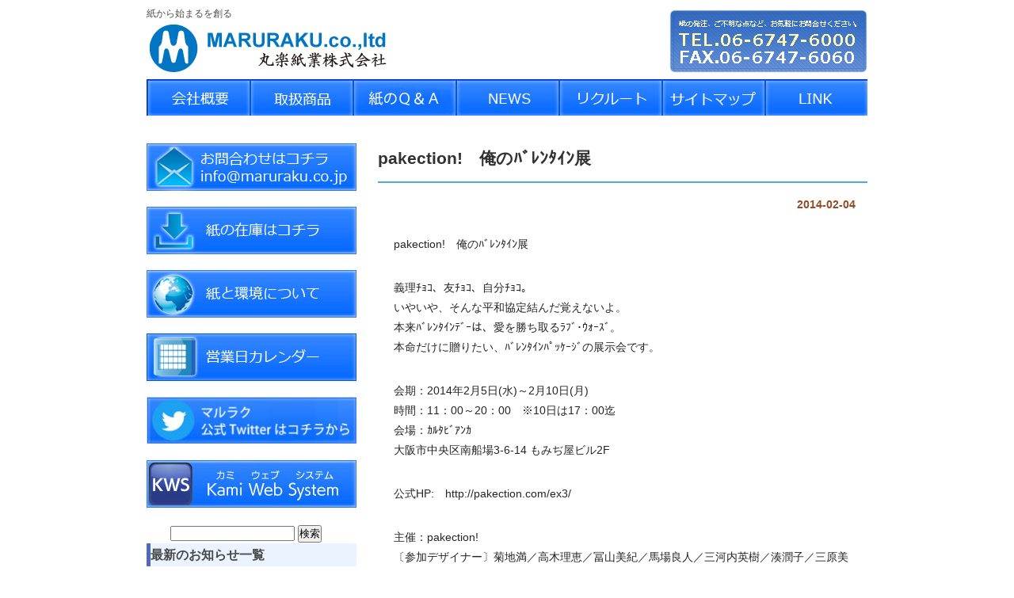

--- FILE ---
content_type: text/html; charset=UTF-8
request_url: https://maruraku.co.jp/pakection%E3%80%80%E4%BF%BA%E3%81%AE%EF%BE%8A%EF%BE%9E%EF%BE%9A%EF%BE%9D%EF%BE%80%EF%BD%B2%EF%BE%9D%E5%B1%95/
body_size: 32717
content:
<!DOCTYPE html PUBLIC "-//W3C//DTD XHTML 1.0 Transitional//EN" "http://www.w3.org/TR/xhtml1/DTD/xhtml1-transitional.dtd">
<html xmlns="http://www.w3.org/1999/xhtml" lang="ja">
<head profile="http://gmpg.org/xfn/11">
<meta http-equiv="Content-Type" content="text/html; charset=UTF-8" />
<meta http-equiv="content-style-type" content="text/css" />
<meta http-equiv="content-script-type" content="text/javascript" />
<meta name="author" content="" />
<meta name="keyword" content="" />
<meta name="description" content="pakection!　俺のﾊﾞﾚﾝﾀｲﾝ展 - こまかくひろく紙・機密資源・デジタルシステム・ハンドプロセスを阪神間から全国へ！" />
<title>pakection!　俺のﾊﾞﾚﾝﾀｲﾝ展 - 紙から始まるを創る</title>
<link rel="stylesheet" href="https://maruraku.co.jp/wp/wp-content/themes/theme238/style.css" type="text/css" media="screen" />
<link rel="alternate" type="application/atom+xml" title="紙から始まるを創る Atom Feed" href="https://maruraku.co.jp/feed/atom/" />
<link rel="alternate" type="application/rss+xml" title="紙から始まるを創る RSS Feed" href="https://maruraku.co.jp/feed/" />
<link rel="pingback" href="https://maruraku.co.jp/wp/xmlrpc.php" />
<meta name='robots' content='max-image-preview:large' />
<link rel="alternate" type="application/rss+xml" title="紙から始まるを創る &raquo; pakection!　俺のﾊﾞﾚﾝﾀｲﾝ展 のコメントのフィード" href="https://maruraku.co.jp/pakection%e3%80%80%e4%bf%ba%e3%81%ae%ef%be%8a%ef%be%9e%ef%be%9a%ef%be%9d%ef%be%80%ef%bd%b2%ef%be%9d%e5%b1%95/feed/" />
<script type="text/javascript">
window._wpemojiSettings = {"baseUrl":"https:\/\/s.w.org\/images\/core\/emoji\/14.0.0\/72x72\/","ext":".png","svgUrl":"https:\/\/s.w.org\/images\/core\/emoji\/14.0.0\/svg\/","svgExt":".svg","source":{"concatemoji":"https:\/\/maruraku.co.jp\/wp\/wp-includes\/js\/wp-emoji-release.min.js?ver=6.2.8"}};
/*! This file is auto-generated */
!function(e,a,t){var n,r,o,i=a.createElement("canvas"),p=i.getContext&&i.getContext("2d");function s(e,t){p.clearRect(0,0,i.width,i.height),p.fillText(e,0,0);e=i.toDataURL();return p.clearRect(0,0,i.width,i.height),p.fillText(t,0,0),e===i.toDataURL()}function c(e){var t=a.createElement("script");t.src=e,t.defer=t.type="text/javascript",a.getElementsByTagName("head")[0].appendChild(t)}for(o=Array("flag","emoji"),t.supports={everything:!0,everythingExceptFlag:!0},r=0;r<o.length;r++)t.supports[o[r]]=function(e){if(p&&p.fillText)switch(p.textBaseline="top",p.font="600 32px Arial",e){case"flag":return s("\ud83c\udff3\ufe0f\u200d\u26a7\ufe0f","\ud83c\udff3\ufe0f\u200b\u26a7\ufe0f")?!1:!s("\ud83c\uddfa\ud83c\uddf3","\ud83c\uddfa\u200b\ud83c\uddf3")&&!s("\ud83c\udff4\udb40\udc67\udb40\udc62\udb40\udc65\udb40\udc6e\udb40\udc67\udb40\udc7f","\ud83c\udff4\u200b\udb40\udc67\u200b\udb40\udc62\u200b\udb40\udc65\u200b\udb40\udc6e\u200b\udb40\udc67\u200b\udb40\udc7f");case"emoji":return!s("\ud83e\udef1\ud83c\udffb\u200d\ud83e\udef2\ud83c\udfff","\ud83e\udef1\ud83c\udffb\u200b\ud83e\udef2\ud83c\udfff")}return!1}(o[r]),t.supports.everything=t.supports.everything&&t.supports[o[r]],"flag"!==o[r]&&(t.supports.everythingExceptFlag=t.supports.everythingExceptFlag&&t.supports[o[r]]);t.supports.everythingExceptFlag=t.supports.everythingExceptFlag&&!t.supports.flag,t.DOMReady=!1,t.readyCallback=function(){t.DOMReady=!0},t.supports.everything||(n=function(){t.readyCallback()},a.addEventListener?(a.addEventListener("DOMContentLoaded",n,!1),e.addEventListener("load",n,!1)):(e.attachEvent("onload",n),a.attachEvent("onreadystatechange",function(){"complete"===a.readyState&&t.readyCallback()})),(e=t.source||{}).concatemoji?c(e.concatemoji):e.wpemoji&&e.twemoji&&(c(e.twemoji),c(e.wpemoji)))}(window,document,window._wpemojiSettings);
</script>
<style type="text/css">
img.wp-smiley,
img.emoji {
	display: inline !important;
	border: none !important;
	box-shadow: none !important;
	height: 1em !important;
	width: 1em !important;
	margin: 0 0.07em !important;
	vertical-align: -0.1em !important;
	background: none !important;
	padding: 0 !important;
}
</style>
	<link rel='stylesheet' id='wp-block-library-css' href='https://maruraku.co.jp/wp/wp-includes/css/dist/block-library/style.min.css?ver=6.2.8' type='text/css' media='all' />
<link rel='stylesheet' id='classic-theme-styles-css' href='https://maruraku.co.jp/wp/wp-includes/css/classic-themes.min.css?ver=6.2.8' type='text/css' media='all' />
<style id='global-styles-inline-css' type='text/css'>
body{--wp--preset--color--black: #000000;--wp--preset--color--cyan-bluish-gray: #abb8c3;--wp--preset--color--white: #ffffff;--wp--preset--color--pale-pink: #f78da7;--wp--preset--color--vivid-red: #cf2e2e;--wp--preset--color--luminous-vivid-orange: #ff6900;--wp--preset--color--luminous-vivid-amber: #fcb900;--wp--preset--color--light-green-cyan: #7bdcb5;--wp--preset--color--vivid-green-cyan: #00d084;--wp--preset--color--pale-cyan-blue: #8ed1fc;--wp--preset--color--vivid-cyan-blue: #0693e3;--wp--preset--color--vivid-purple: #9b51e0;--wp--preset--gradient--vivid-cyan-blue-to-vivid-purple: linear-gradient(135deg,rgba(6,147,227,1) 0%,rgb(155,81,224) 100%);--wp--preset--gradient--light-green-cyan-to-vivid-green-cyan: linear-gradient(135deg,rgb(122,220,180) 0%,rgb(0,208,130) 100%);--wp--preset--gradient--luminous-vivid-amber-to-luminous-vivid-orange: linear-gradient(135deg,rgba(252,185,0,1) 0%,rgba(255,105,0,1) 100%);--wp--preset--gradient--luminous-vivid-orange-to-vivid-red: linear-gradient(135deg,rgba(255,105,0,1) 0%,rgb(207,46,46) 100%);--wp--preset--gradient--very-light-gray-to-cyan-bluish-gray: linear-gradient(135deg,rgb(238,238,238) 0%,rgb(169,184,195) 100%);--wp--preset--gradient--cool-to-warm-spectrum: linear-gradient(135deg,rgb(74,234,220) 0%,rgb(151,120,209) 20%,rgb(207,42,186) 40%,rgb(238,44,130) 60%,rgb(251,105,98) 80%,rgb(254,248,76) 100%);--wp--preset--gradient--blush-light-purple: linear-gradient(135deg,rgb(255,206,236) 0%,rgb(152,150,240) 100%);--wp--preset--gradient--blush-bordeaux: linear-gradient(135deg,rgb(254,205,165) 0%,rgb(254,45,45) 50%,rgb(107,0,62) 100%);--wp--preset--gradient--luminous-dusk: linear-gradient(135deg,rgb(255,203,112) 0%,rgb(199,81,192) 50%,rgb(65,88,208) 100%);--wp--preset--gradient--pale-ocean: linear-gradient(135deg,rgb(255,245,203) 0%,rgb(182,227,212) 50%,rgb(51,167,181) 100%);--wp--preset--gradient--electric-grass: linear-gradient(135deg,rgb(202,248,128) 0%,rgb(113,206,126) 100%);--wp--preset--gradient--midnight: linear-gradient(135deg,rgb(2,3,129) 0%,rgb(40,116,252) 100%);--wp--preset--duotone--dark-grayscale: url('#wp-duotone-dark-grayscale');--wp--preset--duotone--grayscale: url('#wp-duotone-grayscale');--wp--preset--duotone--purple-yellow: url('#wp-duotone-purple-yellow');--wp--preset--duotone--blue-red: url('#wp-duotone-blue-red');--wp--preset--duotone--midnight: url('#wp-duotone-midnight');--wp--preset--duotone--magenta-yellow: url('#wp-duotone-magenta-yellow');--wp--preset--duotone--purple-green: url('#wp-duotone-purple-green');--wp--preset--duotone--blue-orange: url('#wp-duotone-blue-orange');--wp--preset--font-size--small: 13px;--wp--preset--font-size--medium: 20px;--wp--preset--font-size--large: 36px;--wp--preset--font-size--x-large: 42px;--wp--preset--spacing--20: 0.44rem;--wp--preset--spacing--30: 0.67rem;--wp--preset--spacing--40: 1rem;--wp--preset--spacing--50: 1.5rem;--wp--preset--spacing--60: 2.25rem;--wp--preset--spacing--70: 3.38rem;--wp--preset--spacing--80: 5.06rem;--wp--preset--shadow--natural: 6px 6px 9px rgba(0, 0, 0, 0.2);--wp--preset--shadow--deep: 12px 12px 50px rgba(0, 0, 0, 0.4);--wp--preset--shadow--sharp: 6px 6px 0px rgba(0, 0, 0, 0.2);--wp--preset--shadow--outlined: 6px 6px 0px -3px rgba(255, 255, 255, 1), 6px 6px rgba(0, 0, 0, 1);--wp--preset--shadow--crisp: 6px 6px 0px rgba(0, 0, 0, 1);}:where(.is-layout-flex){gap: 0.5em;}body .is-layout-flow > .alignleft{float: left;margin-inline-start: 0;margin-inline-end: 2em;}body .is-layout-flow > .alignright{float: right;margin-inline-start: 2em;margin-inline-end: 0;}body .is-layout-flow > .aligncenter{margin-left: auto !important;margin-right: auto !important;}body .is-layout-constrained > .alignleft{float: left;margin-inline-start: 0;margin-inline-end: 2em;}body .is-layout-constrained > .alignright{float: right;margin-inline-start: 2em;margin-inline-end: 0;}body .is-layout-constrained > .aligncenter{margin-left: auto !important;margin-right: auto !important;}body .is-layout-constrained > :where(:not(.alignleft):not(.alignright):not(.alignfull)){max-width: var(--wp--style--global--content-size);margin-left: auto !important;margin-right: auto !important;}body .is-layout-constrained > .alignwide{max-width: var(--wp--style--global--wide-size);}body .is-layout-flex{display: flex;}body .is-layout-flex{flex-wrap: wrap;align-items: center;}body .is-layout-flex > *{margin: 0;}:where(.wp-block-columns.is-layout-flex){gap: 2em;}.has-black-color{color: var(--wp--preset--color--black) !important;}.has-cyan-bluish-gray-color{color: var(--wp--preset--color--cyan-bluish-gray) !important;}.has-white-color{color: var(--wp--preset--color--white) !important;}.has-pale-pink-color{color: var(--wp--preset--color--pale-pink) !important;}.has-vivid-red-color{color: var(--wp--preset--color--vivid-red) !important;}.has-luminous-vivid-orange-color{color: var(--wp--preset--color--luminous-vivid-orange) !important;}.has-luminous-vivid-amber-color{color: var(--wp--preset--color--luminous-vivid-amber) !important;}.has-light-green-cyan-color{color: var(--wp--preset--color--light-green-cyan) !important;}.has-vivid-green-cyan-color{color: var(--wp--preset--color--vivid-green-cyan) !important;}.has-pale-cyan-blue-color{color: var(--wp--preset--color--pale-cyan-blue) !important;}.has-vivid-cyan-blue-color{color: var(--wp--preset--color--vivid-cyan-blue) !important;}.has-vivid-purple-color{color: var(--wp--preset--color--vivid-purple) !important;}.has-black-background-color{background-color: var(--wp--preset--color--black) !important;}.has-cyan-bluish-gray-background-color{background-color: var(--wp--preset--color--cyan-bluish-gray) !important;}.has-white-background-color{background-color: var(--wp--preset--color--white) !important;}.has-pale-pink-background-color{background-color: var(--wp--preset--color--pale-pink) !important;}.has-vivid-red-background-color{background-color: var(--wp--preset--color--vivid-red) !important;}.has-luminous-vivid-orange-background-color{background-color: var(--wp--preset--color--luminous-vivid-orange) !important;}.has-luminous-vivid-amber-background-color{background-color: var(--wp--preset--color--luminous-vivid-amber) !important;}.has-light-green-cyan-background-color{background-color: var(--wp--preset--color--light-green-cyan) !important;}.has-vivid-green-cyan-background-color{background-color: var(--wp--preset--color--vivid-green-cyan) !important;}.has-pale-cyan-blue-background-color{background-color: var(--wp--preset--color--pale-cyan-blue) !important;}.has-vivid-cyan-blue-background-color{background-color: var(--wp--preset--color--vivid-cyan-blue) !important;}.has-vivid-purple-background-color{background-color: var(--wp--preset--color--vivid-purple) !important;}.has-black-border-color{border-color: var(--wp--preset--color--black) !important;}.has-cyan-bluish-gray-border-color{border-color: var(--wp--preset--color--cyan-bluish-gray) !important;}.has-white-border-color{border-color: var(--wp--preset--color--white) !important;}.has-pale-pink-border-color{border-color: var(--wp--preset--color--pale-pink) !important;}.has-vivid-red-border-color{border-color: var(--wp--preset--color--vivid-red) !important;}.has-luminous-vivid-orange-border-color{border-color: var(--wp--preset--color--luminous-vivid-orange) !important;}.has-luminous-vivid-amber-border-color{border-color: var(--wp--preset--color--luminous-vivid-amber) !important;}.has-light-green-cyan-border-color{border-color: var(--wp--preset--color--light-green-cyan) !important;}.has-vivid-green-cyan-border-color{border-color: var(--wp--preset--color--vivid-green-cyan) !important;}.has-pale-cyan-blue-border-color{border-color: var(--wp--preset--color--pale-cyan-blue) !important;}.has-vivid-cyan-blue-border-color{border-color: var(--wp--preset--color--vivid-cyan-blue) !important;}.has-vivid-purple-border-color{border-color: var(--wp--preset--color--vivid-purple) !important;}.has-vivid-cyan-blue-to-vivid-purple-gradient-background{background: var(--wp--preset--gradient--vivid-cyan-blue-to-vivid-purple) !important;}.has-light-green-cyan-to-vivid-green-cyan-gradient-background{background: var(--wp--preset--gradient--light-green-cyan-to-vivid-green-cyan) !important;}.has-luminous-vivid-amber-to-luminous-vivid-orange-gradient-background{background: var(--wp--preset--gradient--luminous-vivid-amber-to-luminous-vivid-orange) !important;}.has-luminous-vivid-orange-to-vivid-red-gradient-background{background: var(--wp--preset--gradient--luminous-vivid-orange-to-vivid-red) !important;}.has-very-light-gray-to-cyan-bluish-gray-gradient-background{background: var(--wp--preset--gradient--very-light-gray-to-cyan-bluish-gray) !important;}.has-cool-to-warm-spectrum-gradient-background{background: var(--wp--preset--gradient--cool-to-warm-spectrum) !important;}.has-blush-light-purple-gradient-background{background: var(--wp--preset--gradient--blush-light-purple) !important;}.has-blush-bordeaux-gradient-background{background: var(--wp--preset--gradient--blush-bordeaux) !important;}.has-luminous-dusk-gradient-background{background: var(--wp--preset--gradient--luminous-dusk) !important;}.has-pale-ocean-gradient-background{background: var(--wp--preset--gradient--pale-ocean) !important;}.has-electric-grass-gradient-background{background: var(--wp--preset--gradient--electric-grass) !important;}.has-midnight-gradient-background{background: var(--wp--preset--gradient--midnight) !important;}.has-small-font-size{font-size: var(--wp--preset--font-size--small) !important;}.has-medium-font-size{font-size: var(--wp--preset--font-size--medium) !important;}.has-large-font-size{font-size: var(--wp--preset--font-size--large) !important;}.has-x-large-font-size{font-size: var(--wp--preset--font-size--x-large) !important;}
.wp-block-navigation a:where(:not(.wp-element-button)){color: inherit;}
:where(.wp-block-columns.is-layout-flex){gap: 2em;}
.wp-block-pullquote{font-size: 1.5em;line-height: 1.6;}
</style>
<link rel='stylesheet' id='contact-form-7-css' href='https://maruraku.co.jp/wp/wp-content/plugins/contact-form-7/includes/css/styles.css?ver=3.9.1' type='text/css' media='all' />
<script type='text/javascript' src='https://maruraku.co.jp/wp/wp-includes/js/jquery/jquery.min.js?ver=3.6.4' id='jquery-core-js'></script>
<script type='text/javascript' src='https://maruraku.co.jp/wp/wp-includes/js/jquery/jquery-migrate.min.js?ver=3.4.0' id='jquery-migrate-js'></script>
<script type='text/javascript' src='https://maruraku.co.jp/wp/wp-content/plugins/jquery-vertical-accordion-menu/js/jquery.hoverIntent.minified.js?ver=6.2.8' id='jqueryhoverintent-js'></script>
<script type='text/javascript' src='https://maruraku.co.jp/wp/wp-content/plugins/jquery-vertical-accordion-menu/js/jquery.cookie.js?ver=6.2.8' id='jquerycookie-js'></script>
<script type='text/javascript' src='https://maruraku.co.jp/wp/wp-content/plugins/jquery-vertical-accordion-menu/js/jquery.dcjqaccordion.2.9.js?ver=6.2.8' id='dcjqaccordion-js'></script>
<link rel="https://api.w.org/" href="https://maruraku.co.jp/wp-json/" /><link rel="alternate" type="application/json" href="https://maruraku.co.jp/wp-json/wp/v2/posts/2451" /><link rel="EditURI" type="application/rsd+xml" title="RSD" href="https://maruraku.co.jp/wp/xmlrpc.php?rsd" />
<link rel="wlwmanifest" type="application/wlwmanifest+xml" href="https://maruraku.co.jp/wp/wp-includes/wlwmanifest.xml" />
<meta name="generator" content="WordPress 6.2.8" />
<link rel="canonical" href="https://maruraku.co.jp/pakection%e3%80%80%e4%bf%ba%e3%81%ae%ef%be%8a%ef%be%9e%ef%be%9a%ef%be%9d%ef%be%80%ef%bd%b2%ef%be%9d%e5%b1%95/" />
<link rel='shortlink' href='https://maruraku.co.jp/?p=2451' />
<link rel="alternate" type="application/json+oembed" href="https://maruraku.co.jp/wp-json/oembed/1.0/embed?url=https%3A%2F%2Fmaruraku.co.jp%2Fpakection%25e3%2580%2580%25e4%25bf%25ba%25e3%2581%25ae%25ef%25be%258a%25ef%25be%259e%25ef%25be%259a%25ef%25be%259d%25ef%25be%2580%25ef%25bd%25b2%25ef%25be%259d%25e5%25b1%2595%2F" />
<link rel="alternate" type="text/xml+oembed" href="https://maruraku.co.jp/wp-json/oembed/1.0/embed?url=https%3A%2F%2Fmaruraku.co.jp%2Fpakection%25e3%2580%2580%25e4%25bf%25ba%25e3%2581%25ae%25ef%25be%258a%25ef%25be%259e%25ef%25be%259a%25ef%25be%259d%25ef%25be%2580%25ef%25bd%25b2%25ef%25be%259d%25e5%25b1%2595%2F&#038;format=xml" />
<link rel="stylesheet" type="text/css" href="https://maruraku.co.jp/wp/wp-content/plugins/cforms/styling/cforms2012.css" />
<script type="text/javascript" src="https://maruraku.co.jp/wp/wp-content/plugins/cforms/js/cforms.js"></script>
		<script type="text/javascript">
				(function(c,l,a,r,i,t,y){
					c[a]=c[a]||function(){(c[a].q=c[a].q||[]).push(arguments)};t=l.createElement(r);t.async=1;
					t.src="https://www.clarity.ms/tag/"+i+"?ref=wordpress";y=l.getElementsByTagName(r)[0];y.parentNode.insertBefore(t,y);
				})(window, document, "clarity", "script", "u9gmuam1xc");
		</script>
		<!-- Added by Wordpress Smooth Scroll Links 1.1.0 -->
<script type="text/javascript" src="https://maruraku.co.jp/wp/wp-content/plugins/smooth-scrolling-links-ssl/smoothscroll.js"></script>
<!-- End of Wordpress Smooth Scroll Links 1.1.0 -->

	<link rel="stylesheet" href="https://maruraku.co.jp/wp/wp-content/plugins/jquery-vertical-accordion-menu/skin.php?widget_id=2&amp;skin=graphite" type="text/css" media="screen"  /><!-- Vipers Video Quicktags v6.6.0 | http://www.viper007bond.com/wordpress-plugins/vipers-video-quicktags/ -->
<style type="text/css">
.vvqbox { display: block; max-width: 100%; visibility: visible !important; margin: 10px auto; } .vvqbox img { max-width: 100%; height: 100%; } .vvqbox object { max-width: 100%; } 
</style>
<script type="text/javascript">
// <![CDATA[
	var vvqflashvars = {};
	var vvqparams = { wmode: "opaque", allowfullscreen: "true", allowscriptaccess: "always" };
	var vvqattributes = {};
	var vvqexpressinstall = "https://maruraku.co.jp/wp/wp-content/plugins/vipers-video-quicktags/resources/expressinstall.swf";
// ]]>
</script>

<!-- Global Site Tag (gtag.js) - Google Analytics -->
<script async src="https://www.googletagmanager.com/gtag/js?id=UA-107416015-1"></script>
<script>
  window.dataLayer = window.dataLayer || [];
  function gtag(){dataLayer.push(arguments)};
  gtag('js', new Date());

  gtag('config', 'UA-107416015-1');
</script>
<script src='https://sales-crowd.jp/js/UrlAccessApi.js' id='sc_api'
data-token='4640043190066920'></script>

<link rel="shortcut icon" href="https://maruraku.co.jp//favicon.ico">
<link rel="apple-touch-icon" href="https://maruraku.co.jp//apple-touch-icon.png">
<link rel="icon" type="image/png" href="https://maruraku.co.jp//android-chrome-192x192.png">

</head>

<body data-rsssl=1>
<div id="wrapper">

<!-- ヘッダー -->
<div id="header">
  <h1>
    紙から始まるを創る  </h1>
  <!-- ロゴ --><h2><a href="https://maruraku.co.jp"><img src="https://maruraku.co.jp/wp/wp-content/themes/theme238/images/logo.png" width="310" height="70" alt="Sample site" /></a></h2><!-- / ロゴ --> 
  
  <!-- 問い合わせ　-->
  <div class="contactBanner">
  <a href="https://maruraku.co.jp/%e3%82%b3%e3%83%b3%e3%82%bf%e3%82%af%e3%83%88%e3%83%95%e3%82%a9%e3%83%bc%e3%83%a0-1/">
  <img src="https://maruraku.co.jp/wp/wp-content/themes/theme238/images/banner_tel.gif" width="250" height="80" alt="banner" />
  </a>
  </div>
  <!-- /問い合わせ　--> 
  
</div>
<!-- / ヘッダー --> 

<!-- トップナビゲーション -->
<ul id="topnav" class="nav">
  <li><a href="https://maruraku.co.jp/company" id="gohome"><span class="top-menu">会社概要</span></a></li>
  <li><a href="https://maruraku.co.jp/ichiran" id="about"><span class="top-menu">商品一覧</span></a></li>
  <li><a href="https://maruraku.co.jp/paper_qa" id="menu"><span class="top-menu">紙のQ&A</span></a></li>
  <li><a href="https://maruraku.co.jp/news" id="faq"><span class="top-menu">NEWS</span></a></li>
  <li><a href="https://maruraku.co.jp/recruit2026" id="map"><span class="top-menu">リクルート</span></a></li>
  <li><a href="https://maruraku.co.jp/sitemap" id="blog"><span class="top-menu">サイトマップ</span></a></li>
  <li><a href="https://maruraku.co.jp/link" id="link"><span class="top-menu">LINK</span></a></li>
</ul>
<!-- トップナビゲーション --> 

<!-- コンテンツ -->
<div id="container"><div id="main">




<h2>pakection!　俺のﾊﾞﾚﾝﾀｲﾝ展</h2>

<div id="date">2014-02-04</div>

<p>pakection!　俺のﾊﾞﾚﾝﾀｲﾝ展</p>
<p>義理ﾁｮｺ、友ﾁｮｺ、自分ﾁｮｺ。<br />
いやいや、そんな平和協定結んだ覚えないよ。<br />
本来ﾊﾞﾚﾝﾀｲﾝﾃﾞｰは、愛を勝ち取るﾗﾌﾞ･ｳｫｰｽﾞ。<br />
本命だけに贈りたい、ﾊﾞﾚﾝﾀｲﾝﾊﾟｯｹｰｼﾞの展示会です。</p>
<p>会期：2014年2月5日(水)～2月10日(月)<br />
時間：11：00～20：00　※10日は17：00迄<br />
会場：ｶﾙﾀﾋﾞｱﾝｶ<br />
     大阪市中央区南船場3-6-14 もみぢ屋ビル2F</p>
<p>公式HP:　http://pakection.com/ex3/</p>
<p>主催：pakection!<br />
〔参加デザイナー〕菊地満／高木理恵／冨山美紀／馬場良人／三河内英樹／湊潤子／三原美奈子／山内理恵</p>
<p> 協賛：株式会社竹尾、新和印刷株式会社、東海加工紙株式会社、京セラドキュメントソリューションズ株式会社<br />
 協力：株式会社坂井印刷所、株式会社鈴木松風堂、大昇印刷株式会社<br />
 　　　株式会社中野木型製作所、有限会社山添、株式会社ユポ・コーポレーション </p>

<!--<div id="date">カテゴリー: <a href="https://maruraku.co.jp/%e6%9c%aa%e5%88%86%e9%a1%9e/" rel="category tag">未分類</a>　</div>-->

<div id="next">
←「<a href="https://maruraku.co.jp/%e6%97%a5%e6%9c%ac%e8%a3%bd%e7%b4%99%e3%82%af%e3%83%ac%e3%82%b7%e3%82%a2%e6%9d%bf%e7%b4%99%e5%b1%95%e7%a4%ba%e4%bc%9a/" rel="prev">日本製紙クレシア板紙展示会</a>」前の記事へ　　次の記事へ「<a href="https://maruraku.co.jp/jp%e5%b1%952014%e3%81%ab%e5%87%ba%e5%b1%95%e3%81%97%e3%81%be%e3%81%99%e3%80%82/" rel="next">JP展2014に出展します。</a>」→</div>



</div>

<!-- 左 カラム -->
<div id="sidebar">

			<p><a href=" https://maruraku.co.jp/mail"><img src="https://maruraku.co.jp/wp/wp-content/themes/theme238/images/banner_s1.jpg" width="265" height="60" alt="banner" /></a></p>
			<p><a href=" https://maruraku.co.jp/zaiko"><img src="https://maruraku.co.jp/wp/wp-content/themes/theme238/images/banner_s2.jpg" width="265" height="60" alt="banner" /></a></p>
			<p><a href=" https://maruraku.co.jp/ecology"><img src="https://maruraku.co.jp/wp/wp-content/themes/theme238/images/banner_s3.jpg" width="265" height="60" alt="banner" /></a></p>
<p><a href=" https://maruraku.co.jp/calender"><img src="https://maruraku.co.jp/wp/wp-content/themes/theme238/images/banner_s5.jpg" width="265" height="60" alt="banner" /></a></p>
<p><a href=" https://twitter.com/maruraku_paper"><img src="https://maruraku.co.jp/wp/wp-content/uploads/2019/07/banner_s7.jpg" width="265" height="60" alt="banner" /></a></p>
<p><a href=" https://maruraku.co.jp/kws"><img src="https://maruraku.co.jp/wp/wp-content/uploads/2025/10/maruKWS-btn2025.jpg" width="265" height="60" alt="banner" /></a></p>
        <!-- 検索 -->
        <div class="search">
        <form method="get" id="searchform" action="https://maruraku.co.jp/" >
    <label class="screen-reader-text" for="s">Search for:</label>
    <input size="18" type="text" value="" name="s" id="s" />
    <input type="submit" id="searchsubmit" value="検索" />
    </form>        </div>
        <!-- / 検索 -->      

<h3>最新のお知らせ一覧</h3>
<ul class="sidemenu">
<li><a href="https://maruraku.co.jp/251215-2/" rel="bookmark">丸楽ガイドブックvol.11【かみやねん！】が完成しました！</a></li>
<li><a href="https://maruraku.co.jp/%e7%ac%ac38%e5%9b%9e-%e6%9d%b1%e5%a4%a7%e9%98%aa%e7%94%a3%e6%a5%ad%e5%b1%95-%e3%80%8c%e3%83%86%e3%82%af%e3%83%8e%e3%83%a1%e3%83%83%e3%82%bb%e6%9d%b1%e5%a4%a7%e9%98%aa2025%e3%80%8d%e5%87%ba/" rel="bookmark">第38回 東大阪産業展 「テクノメッセ東大阪2025」出展のお知らせ</a></li>
<li><a href="https://maruraku.co.jp/251030-2/" rel="bookmark">大阪勧業展 出展のお知らせ</a></li>
<li><a href="https://maruraku.co.jp/kws250918/" rel="bookmark">KWS導入キャンペーン開催中！</a></li>
<li><a href="https://maruraku.co.jp/%e3%82%aa%e3%83%b3%e3%83%a9%e3%82%a4%e3%83%b3live%e3%81%ae%e3%81%8a%e7%9f%a5%e3%82%89%e3%81%9b/" rel="bookmark">オンラインLIVEのお知らせ</a></li>
<li><a href="https://maruraku.co.jp/pr202508/" rel="bookmark">プレスリリース「都会の森林ペーパー」8月に2商品発売！ 10月に大阪・関西万博で展示・発表へ！</a></li>
<li><a href="https://maruraku.co.jp/calendar2025/" rel="bookmark">卓上カレンダー2026年版が完成！恐竜デザインとマトリョーシカデザイン</a></li>
<li><a href="https://maruraku.co.jp/%e3%82%89%e3%81%8f%e3%82%89%e3%81%8f%e7%a0%b4%e5%a3%8a%e3%83%9c%e3%83%83%e3%82%af%e3%82%b9%e3%81%ae%e3%82%aa%e3%83%b3%e3%83%a9%e3%82%a4%e3%83%b3%e3%82%bb%e3%83%9f%e3%83%8a%e3%83%bc%e3%82%92%e9%96%8b/" rel="bookmark">らくらく破壊ボックスのオンラインセミナーを開催します！</a></li>
<li><a href="https://maruraku.co.jp/%e3%83%91%e3%83%bc%e3%83%88%e3%83%8a%e3%83%bc%e3%82%b7%e3%83%83%e3%83%97%e6%a7%8b%e7%af%89%e5%ae%a3%e8%a8%80/" rel="bookmark">パートナーシップ構築宣言</a></li>
<li><a href="https://maruraku.co.jp/250516-2/" rel="bookmark">緑の募金に資材を提供しました</a></li>
</ul>
<div id="dc_jqaccordion_widget-2" class="widget ">		
		<div class="dcjq-accordion" id="dc_jqaccordion_widget-2-item">
		
			<ul id="menu-mainmanu" class="menu"><li id="menu-item-3611" class="menu-item menu-item-type-post_type menu-item-object-page menu-item-3611"><a href="https://maruraku.co.jp/tsp/">都会の森林ペーパー</a></li>
<li id="menu-item-1168" class="menu-item menu-item-type-post_type menu-item-object-page menu-item-has-children menu-item-1168"><a href="https://maruraku.co.jp/gaiyou/">　会社概要</a>
<ul class="sub-menu">
	<li id="menu-item-1169" class="menu-item menu-item-type-post_type menu-item-object-page menu-item-1169"><a href="https://maruraku.co.jp/consept">丸楽紙業の役割</a></li>
	<li id="menu-item-1170" class="menu-item menu-item-type-post_type menu-item-object-page menu-item-1170"><a href="https://maruraku.co.jp/home/enkaku/">会社沿革</a></li>
	<li id="menu-item-1171" class="menu-item menu-item-type-post_type menu-item-object-page menu-item-1171"><a href="https://maruraku.co.jp/home/warks">ワークフロー</a></li>
	<li id="menu-item-1172" class="menu-item menu-item-type-post_type menu-item-object-page menu-item-1172"><a href="https://maruraku.co.jp/home/access/">アクセス</a></li>
	<li id="menu-item-1173" class="menu-item menu-item-type-post_type menu-item-object-page menu-item-1173"><a href="https://maruraku.co.jp/home/delivery-area">配送エリア</a></li>
	<li id="menu-item-1174" class="menu-item menu-item-type-post_type menu-item-object-page menu-item-1174"><a href="https://maruraku.co.jp/home/b_higashi/">東大阪営業本部</a></li>
	<li id="menu-item-1175" class="menu-item menu-item-type-post_type menu-item-object-page menu-item-1175"><a href="https://maruraku.co.jp/home/b_sakai/">堺南大阪営業所</a></li>
	<li id="menu-item-2866" class="menu-item menu-item-type-post_type menu-item-object-page menu-item-2866"><a href="https://maruraku.co.jp/home/b_kobe/">神戸石本営業所</a></li>
</ul>
</li>
<li id="menu-item-1177" class="menu-item menu-item-type-post_type menu-item-object-page menu-item-1177"><a href="https://maruraku.co.jp/ichiran/">取扱商品</a></li>
<li id="menu-item-1180" class="menu-item menu-item-type-post_type menu-item-object-page menu-item-has-children menu-item-1180"><a href="https://maruraku.co.jp/paper_qa">紙のQ&#038;A</a>
<ul class="sub-menu">
	<li id="menu-item-1181" class="menu-item menu-item-type-post_type menu-item-object-page menu-item-1181"><a href="https://maruraku.co.jp/paper_qa/Kind-of-the-paper">紙の種類</a></li>
	<li id="menu-item-1182" class="menu-item menu-item-type-post_type menu-item-object-page menu-item-1182"><a href="https://maruraku.co.jp/%e7%b4%99%e3%81%aeqa/dansai_1/">紙の断裁</a></li>
	<li id="menu-item-1183" class="menu-item menu-item-type-post_type menu-item-object-page menu-item-1183"><a href="https://maruraku.co.jp/paper_qa/paper_ai">紙の目</a></li>
	<li id="menu-item-1184" class="menu-item menu-item-type-post_type menu-item-object-page menu-item-1184"><a href="https://maruraku.co.jp/paper_ren">紙の連量</a></li>
	<li id="menu-item-1185" class="menu-item menu-item-type-post_type menu-item-object-page menu-item-1185"><a href="https://maruraku.co.jp/paper_qa/paper_history">紙の歴史</a></li>
	<li id="menu-item-1186" class="menu-item menu-item-type-post_type menu-item-object-page menu-item-1186"><a href="https://maruraku.co.jp/paper_qa/paper_sizu">紙の寸法</a></li>
</ul>
</li>
<li id="menu-item-1187" class="menu-item menu-item-type-post_type menu-item-object-page menu-item-1187"><a href="https://maruraku.co.jp/ecopaper/">エコペーパー</a></li>
<li id="menu-item-1188" class="menu-item menu-item-type-post_type menu-item-object-page menu-item-1188"><a href="https://maruraku.co.jp/ecology">紙と環境について</a></li>
<li id="menu-item-2311" class="menu-item menu-item-type-post_type menu-item-object-page menu-item-2311"><a href="https://maruraku.co.jp/calender/">営業日カレンダー</a></li>
<li id="menu-item-1179" class="menu-item menu-item-type-post_type menu-item-object-page menu-item-1179"><a href="https://maruraku.co.jp/link/">LINK</a></li>
</ul>		
		</div>
		</div>
<p></br>
<a href="http://validator.w3.org/check?uri=referer"><img src="https://www.w3.org/Icons/valid-xhtml10" alt="Valid XHTML 1.0 Transitional" height="31" width="88" /></a>
				<a href="http://jigsaw.w3.org/css-validator/check/referer"><img style="border:0;width:88px;height:31px" src="https://jigsaw.w3.org/css-validator/images/vcss-blue" alt="正当なCSSです!" /></a>
			</p>

		</div>
		<!-- /  左 カラム  -->
	</div>
	<!-- / コンテンツ -->

	<!-- フッター -->
	<div id="footer">
		<div class="inner">

			<div id="logo">
				<!-- ロゴ --><a href="/"><img src="https://maruraku.co.jp/wp/wp-content/themes/theme238/images/fut_banner.jpg" width="910" height="60" alt="Sample site" /></a><!-- / ロゴ -->
</div>
<!-- / フッター -->

</div>

<address>Copyright(c) 2012 MARURAKU.co.ltd All Rights Reserved.</address>
<!-- Added by Wordpress Smooth Scroll Links 1.1.0 -->
<small><a href="#header" title="Back to Top">Back to Top&nbsp;&uarr;</a></small>
<!-- End of Wordpress Smooth Scroll Links 1.1.0 -->
<!-- Powered by WPtouch: 3.7.5 -->			<script type="text/javascript">
				jQuery(document).ready(function($) {
					jQuery('#dc_jqaccordion_widget-2-item .menu').dcAccordion({
						eventType: 'hover',
						hoverDelay: 0,
						menuClose: false,
						autoClose: false,
						saveState: false,
						autoExpand: false,
						classExpand: 'current-menu-item',
						classDisable: '',
						showCount: false,
						disableLink: false,
						cookie: 'dc_jqaccordion_widget-2',
						speed: 'normal'
					});
				});
			</script>
		
			<script type='text/javascript' src='https://maruraku.co.jp/wp/wp-content/plugins/contact-form-7/includes/js/jquery.form.min.js?ver=3.51.0-2014.06.20' id='jquery-form-js'></script>
<script type='text/javascript' id='contact-form-7-js-extra'>
/* <![CDATA[ */
var _wpcf7 = {"loaderUrl":"https:\/\/maruraku.co.jp\/wp\/wp-content\/plugins\/contact-form-7\/images\/ajax-loader.gif","sending":"\u9001\u4fe1\u4e2d ...","cached":"1"};
/* ]]> */
</script>
<script type='text/javascript' src='https://maruraku.co.jp/wp/wp-content/plugins/contact-form-7/includes/js/scripts.js?ver=3.9.1' id='contact-form-7-js'></script>

<!-- Start Of Script Generated By cforms v14.2 [Oliver Seidel | www.deliciousdays.com] -->
<!-- End Of Script Generated By cforms -->

</body>
</html>

--- FILE ---
content_type: text/css;charset=UTF-8
request_url: https://maruraku.co.jp/wp/wp-content/plugins/jquery-vertical-accordion-menu/skin.php?widget_id=2&skin=graphite
body_size: 1211
content:
#dc_jqaccordion_widget-2-item{font: bold 14px Arial, sans-serif; border-top: 1px solid #111; border-right: 1px solid #111; border-left: 1px solid #111;}
#dc_jqaccordion_widget-2-item ul, #dc_jqaccordion_widget-2-item ul li {margin: 0; padding: 0; border: none; list-style: none;}
#dc_jqaccordion_widget-2-item ul a {padding: 10px 10px 10px 50px; background: #000099 url(skins/images/bg_black.png) repeat-x 0 -1px; text-decoration:none; display: block; color: #ddd; border-bottom: 1px solid #222; border-top: 1px solid #777; position: relative;}
#dc_jqaccordion_widget-2-item ul ul a {background: #0066ff;}
#dc_jqaccordion_widget-2-item ul a.dcjq-parent, #dc_jqaccordion_widget-2-item ul a.dcjq-parent:hover {background: #0C0C0C url(skins/images/bg_black.png) repeat-x 0 -1px;}
#dc_jqaccordion_widget-2-item ul a .dcjq-icon {position: absolute; top: 50%; left: 14px; width: 34px; margin-top: -17px; height: 34px; background: url(skins/images/arrow_black_right.png) no-repeat 0 center;}
#dc_jqaccordion_widget-2-item ul a.dcjq-parent.active .dcjq-icon {background: url(skins/images/arrow_black_down.png) no-repeat 0 center;}
#dc_jqaccordion_widget-2-item ul a:hover {background: #191970; color: #fff;}